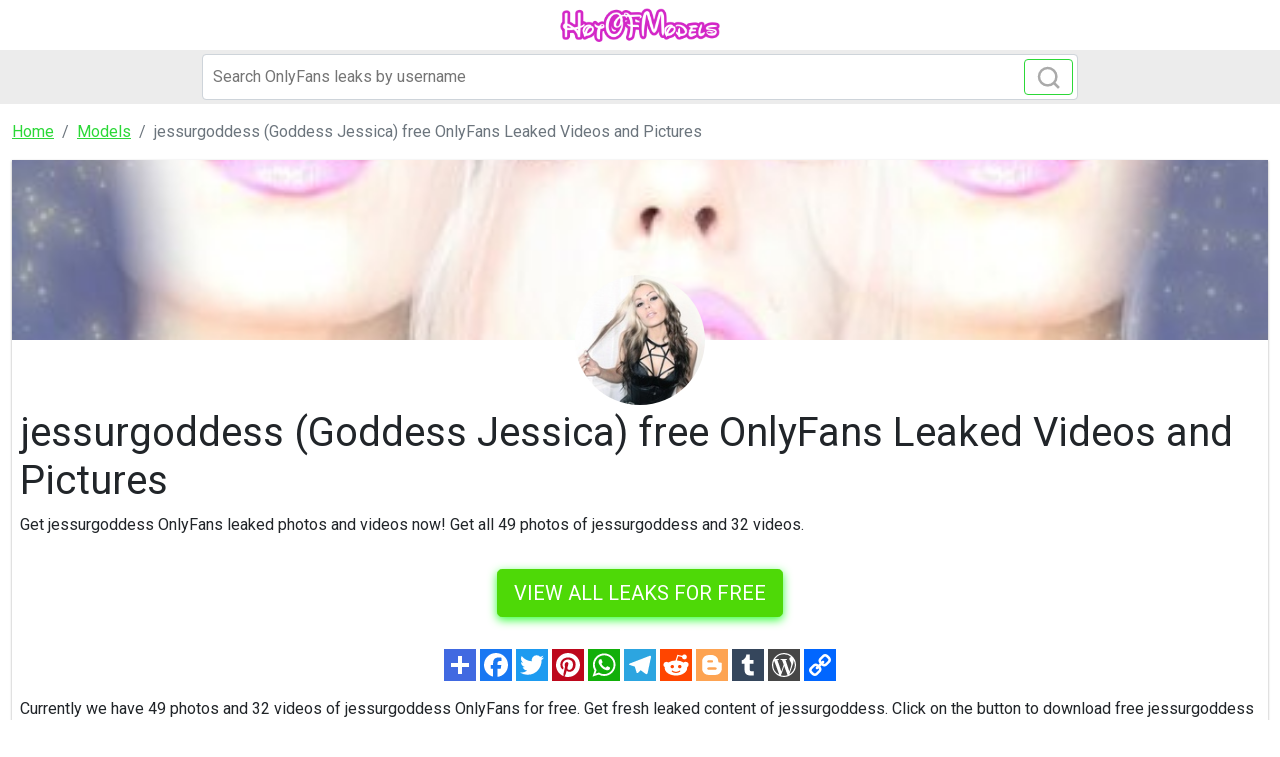

--- FILE ---
content_type: text/html; charset=UTF-8
request_url: https://hotofmodels.com/model/jessurgoddess-leaked-content
body_size: 6367
content:
<!DOCTYPE html>
<html>
<head>
    <meta charset="utf-8">
    <meta http-equiv="X-UA-Compatible" content="IE=edge">

    <meta name="robots" content="index, dofollow, follow">
    <meta name="revisit-after" content="1 hour">
    <meta name="referrer" content="no-referrer">

    <link type="application/opensearchdescription+xml" rel="search" href="/search.osdd"/>

    <script defer src="https://use.fontawesome.com/releases/v5.13.0/js/all.js"></script>
    <script type="text/javascript" src="https://cdn.jsdelivr.net/npm/lozad/dist/lozad.min.js"></script>
    <link href="https://fonts.googleapis.com/css?family=Roboto" rel="stylesheet">
    <link rel="stylesheet" href="/styles/style.css">

        <meta name="theme-color" content="#00aff0">
    <meta name="msapplication-navbutton-color" content="#00aff0">
    <meta name="apple-mobile-web-app-status-bar-style" content="#00aff0">

    <link rel="shortcut icon" href="/favicon.ico" type="image/x-icon">
    <link rel="icon" href="/favicon.ico" type="image/x-icon">

    <title>jessurgoddess (Goddess Jessica) free OnlyFans Leaked Videos and Pictures - HotOFModels</title>
<meta name="description" content="Get jessurgoddess OnlyFans leaked photos and videos now! Get all 49 photos of jessurgoddess and 32 videos.">
<meta name="viewport" content="width=device-width, minimum-scale=1, initial-scale=1">
<link rel="canonical" href="https://hotofmodels.com/model/jessurgoddess-leaked-content">
<meta property="og:type" content="website">
<meta property="og:title" content="jessurgoddess (Goddess Jessica) free OnlyFans Leaked Videos and Pictures">
<meta property="og:description" content="Get jessurgoddess OnlyFans leaked photos and videos now! Get all 49 photos of jessurgoddess and 32 videos.">
<meta property="og:site_name" content="HotOFModels">
<meta property="og:image" content="https://hotofmodels.com/images/jessurgoddess/jessurgoddess_avatar.png">
<meta property="og:url" content="https://hotofmodels.com/model/jessurgoddess-leaked-content">
<link rel="amphtml" href="https://hotofmodels.com/amp/model/jessurgoddess-leaked-content">

        
        
    <style>
        .caption.text-top {
            top: 5px;
        }

        .thumb .caption {
            display: flex;
            align-items: center;
            font-weight: 700;
            position: absolute;
            color: #FFF;
            font-size: 0.8rem;
            left: 8px;
        }

        span.size {
            background: #000;
            border: 2px solid #000;
            padding: 0px 3px;
            color: #93d0f2 !important;
        }

        .videos .video {
            width: 100%;
        }

        .video .thumb {
            position: relative;
            width: 100%;
            height: auto;
            aspect-ratio: 16 / 9;

        }

        .video img {
            width: 100%;
            display: block;
            height: 100%;
            object-fit: cover;
        }

        .media.videos {
            gap: 12px;
        }

        .videos .video {
            width: 100%;
            max-width: 260px;
        }

        .video .title {
            line-height: 1.6;
            display: block;
            display: -webkit-box;
            -webkit-line-clamp: 1;
            -webkit-box-orient: vertical;
            overflow: hidden;
            text-overflow: ellipsis;
            margin: 4px 0px;
            font-size: 12px;

        }

        .caption.text-top {
            top: 5px;
        }

        .play.video .player {
            position: absolute;
            overflow: hidden;
            padding-bottom: 56%;
        }

        .player.play {
            top: 0;
            right: 0;
            bottom: 0;
            left: 0;
            height: auto;
        }

        .caption.text-right {
            right: 8px !important;
            left: auto !important;
        }

        .caption.text-bottom {
            bottom: 5px;
            background: #000;
            border: 2px solid #000;
            padding: 0px 3px;
        }

        .caption span {
            margin-left: 5px;
        }

        a.video {

        }

        .play.video .player {
            position: absolute;
            overflow: hidden;
            padding-bottom: 56%;
        }

        .video .player > video {
            width: 100%;
            height: 100%;
            background: #000;
            position: absolute;
        }

        .video.play .play-video {
            position: absolute;
            top: 0;
            z-index: 1;
            width: 100%;
            height: 100%;
        }

        .download-panel {
            text-align: center;
        }

        .download-file {
            color: #fff;
            display: flex;
            gap: 10px;
            max-width: 342px;
            flex-direction: row;
            align-items: center;
            background: #f06060;
            padding: 7px 12px;
            border-radius: 6px;
            width: 100%;
            margin: auto;
            margin-bottom: 14px;
            border: none;
            cursor: pointer;
        }


        .download-file:hover {
            background: #ca4040;
        }

        .download-file .icon {
            font-size: 48px;
        }

        .download-file .file-info {
            display: flex;
            flex-direction: column;
            max-width: 100%;
            overflow: hidden;
            text-align: left;
            font-size: 12px;
        }

        .download-file span.filename {
            white-space: nowrap;
            overflow: hidden;
            text-overflow: ellipsis;
        }

        p.seo-tags {
            font-size: 12px;
            color: #7b7a7a;
        }

        .profiles.search {
            flex-wrap: wrap !important;
        }


        .tags {
            display: flex;
            flex-wrap: wrap;
            gap: 6px;
        }

        .video-player {
            position: relative;
        }

        .video-player .pub-down {
            position: absolute;
            top: 0;
            left: 0;
            z-index: 1;
            width: 100%;
            height: 100%;
            display: flex;
            justify-content: center;
            align-items: center;
            background: #3130308c;
        }

        .hidden {
            display: none !important;
        }

        /* loading */

        .lds-facebook {
            display: inline-block;
            position: relative;
            width: 80px;
            height: 80px;
        }
        .lds-facebook div {
            display: inline-block;
            position: absolute;
            left: 8px;
            width: 16px;
            background: #504e4e;
            animation: lds-facebook 1.2s cubic-bezier(0, 0.5, 0.5, 1) infinite;
        }
        .lds-facebook div:nth-child(1) {
            left: 8px;
            animation-delay: -0.24s;
        }
        .lds-facebook div:nth-child(2) {
            left: 32px;
            animation-delay: -0.12s;
        }
        .lds-facebook div:nth-child(3) {
            left: 56px;
            animation-delay: 0;
        }
        @keyframes lds-facebook {
            0% {
                top: 8px;
                height: 64px;
            }
            50%, 100% {
                top: 24px;
                height: 32px;
            }
        }
        .card-1 {
            box-shadow: 0 1px 3px rgba(0,0,0,0.12), 0 1px 2px rgba(0,0,0,0.24);
        }

        .profile-header-bg {
            height: 180px;
            width: 100%;
            background-size: cover;
            background-position: center;
        }

        .profile-header-img {
            display: block;
            margin: 0 auto;
            border-radius: 50%;
            max-width: 130px;
            max-height: 130px;
            object-fit: cover;
            width: 100%;
            margin-top: -65px;
        }
    </style>
</head>
<body>
<header class="header-fansunlock py-2 shadow">
    <div class="container">
        <div class="col-xs-12">
            <center>
                <a href="/" class="">
                                            <img src="/img/logo.png" alt="HotOFModels Logo" width="160px">
                                    </a>
            </center>
        </div>
    </div>
</header>

<div style="background-color: #ececec">
    <div class="container">
    <div class="col-12" style="background-color: #ececec">
        <div class="justify-content-center">
            <div class="col-12 py-1">
                <form class="search-form form-inline d-flex position-relative" method="post" action="/search">
                    <input class="form-control search-input" type="search" aria-label="Search" name="query"
                           placeholder="Search OnlyFans leaks by username" required="" value="">
                    <button class="btn btn-outline-primary position-absolute" type="submit">
                        <svg class="search-icon" width="23" height="23" viewBox="0 0 23 23" fill="none"
                             xmlns="http://www.w3.org/2000/svg">
                            <circle cx="10.6957" cy="10.6957" r="8.69565" stroke="#AAAAAA" stroke-width="2.5"></circle>
                            <path d="M16.7826 16.7826L22 22" stroke="#AAAAAA" stroke-width="2.5"></path>
                        </svg>
                    </button>
                </form>
            </div>
        </div>
    </div></div>
</div>

<div class="container-fluid ">
    <div class="col-xs-12">
            <nav aria-label="breadcrumb">
        <ol class="breadcrumb mb-3 mt-0 mb-3 mt-3">
                                                <li class="breadcrumb-item active">
                        <a href="/" class="text-info">
                            <span>Home</span>
                        </a>
                    </li>
                                                                <li class="breadcrumb-item active">
                        <a href="/models" class="text-info">
                            <span>Models</span>
                        </a>
                    </li>
                                                                <li class="breadcrumb-item active">
                        <span>jessurgoddess (Goddess Jessica) free OnlyFans Leaked Videos and Pictures 

</span>
                    </li>
                                    </ol>
    </nav>
    </div>
    <div class="col-xs-12">
            <div class="card-1">
        <div class="profile-header">
            <div class="profile-header-bg" style="background-image: url('https://hotofmodels.com/images/jessurgoddess/jessurgoddess_header.png')"></div>
                            <img class="profile-header-img" src="https://hotofmodels.com/images/jessurgoddess/jessurgoddess_avatar.png" alt="Leaked jessurgoddess onlyfans leaked">
                    </div>
        <div class="py-1 px-2">
            <h1>jessurgoddess (Goddess Jessica) free OnlyFans Leaked Videos and Pictures 

</h1>
            <p id="download-cntnt">Get jessurgoddess OnlyFans leaked photos and videos now! Get all 49 photos of jessurgoddess and 32 videos. 

</p>

            <div class="text-center">
                    <div class="download-btn">
        <button style="color: #fff;background-color: #4ed907;border-color: #4ed907;box-shadow: 0px 3px 10px #37ff3d;font-size: 20px;" onclick="(()=>{document.querySelector('.download-content').classList.remove('hidden');document.getElementById('download-cntnt').scrollIntoView();load()})();" class="btn btn-primary btn-lg text-uppercase my-3 ">
            VIEW ALL LEAKS FOR FREE</button>
    </div>
            </div>

                        <div class="download-content mt-6 hidden">
                <div class="lds-facebook loading">
                    <div></div>
                    <div></div>
                    <div></div>
                </div>
                <div data-captcha-enable="true" style="display:flex;justify-content:center;margin-top:14px;"></div>
            </div>

            <div style="text-align: center" class="my-3">
    <a style="text-decoration:none;" href="https://www.addtoany.com/share#url=https%3A%2F%2Fhotofmodels.com%2Fmodel%2Fjessurgoddess-leaked-content&amp;title=" target="_blank">
                    <img src="https://static.addtoany.com/buttons/a2a.svg" width="32" height="32" style="background-color:royalblue">
            </a>
    <a style="text-decoration:none;" href="https://www.addtoany.com/add_to/facebook?linkurl=https%3A%2F%2Fhotofmodels.com%2Fmodel%2Fjessurgoddess-leaked-content&amp;linkname=" target="_blank">
                    <img src="https://static.addtoany.com/buttons/facebook.svg" width="32" height="32" style="background-color:#1877f2">
            </a>
    <a style="text-decoration:none;" href="https://www.addtoany.com/add_to/twitter?linkurl=https%3A%2F%2Fhotofmodels.com%2Fmodel%2Fjessurgoddess-leaked-content&amp;linkname=" target="_blank">
                    <img src="https://static.addtoany.com/buttons/twitter.svg" width="32" height="32" style="background-color:rgb(29, 155, 240)">
            </a>
    <a style="text-decoration:none;" href="https://www.addtoany.com/add_to/pinterest?linkurl=https%3A%2F%2Fhotofmodels.com%2Fmodel%2Fjessurgoddess-leaked-content&amp;linkname=" target="_blank">
                    <img src="https://static.addtoany.com/buttons/pinterest.svg" width="32" height="32" style="background-color:rgb(189, 8, 28)">
            </a>
    <a style="text-decoration:none;" href="https://www.addtoany.com/add_to/whatsapp?linkurl=https%3A%2F%2Fhotofmodels.com%2Fmodel%2Fjessurgoddess-leaked-content&amp;linkname=" target="_blank">
                    <img src="https://static.addtoany.com/buttons/whatsapp.svg" width="32" height="32" style="background-color:rgb(18, 175, 10)">
            </a>
    <a style="text-decoration:none;" href="https://www.addtoany.com/add_to/telegram?linkurl=https%3A%2F%2Fhotofmodels.com%2Fmodel%2Fjessurgoddess-leaked-content&amp;linkname=" target="_blank">
                    <img src="https://static.addtoany.com/buttons/telegram.svg" width="32" height="32" style="background-color:rgb(44, 165, 224)">
            </a>
    <a style="text-decoration:none;" href="https://www.addtoany.com/add_to/reddit?linkurl=https%3A%2F%2Fhotofmodels.com%2Fmodel%2Fjessurgoddess-leaked-content&amp;linkname=" target="_blank">
                    <img src="https://static.addtoany.com/buttons/reddit.svg" width="32" height="32" style="background-color:rgb(255, 69, 0)">
            </a>
    <a style="text-decoration:none;" href="https://www.addtoany.com/add_to/blogger?linkurl=https%3A%2F%2Fhotofmodels.com%2Fmodel%2Fjessurgoddess-leaked-content&amp;linkname=" target="_blank">
                    <img src="https://static.addtoany.com/buttons/blogger.svg" width="32" height="32" style="background-color:rgb(253, 163, 82)">
            </a>
    <a style="text-decoration:none;" href="https://www.addtoany.com/add_to/tumblr?linkurl=https%3A%2F%2Fhotofmodels.com%2Fmodel%2Fjessurgoddess-leaked-content&amp;linkname=" target="_blank">
                    <img src="https://static.addtoany.com/buttons/tumblr.svg" width="32" height="32" style="background-color:rgb(53, 70, 92)">
            </a>
    <a style="text-decoration:none;" href="https://www.addtoany.com/add_to/wordpress?linkurl=https%3A%2F%2Fhotofmodels.com%2Fmodel%2Fjessurgoddess-leaked-content&amp;linkname=" target="_blank">
                    <img src="https://static.addtoany.com/buttons/wordpress.svg" width="32" height="32" style="background-color:rgb(70, 70, 70)">
            </a>
    <a style="text-decoration:none;" href="https://www.addtoany.com/add_to/copy_link?linkurl=https%3A%2F%2Fhotofmodels.com%2Fmodel%2Fjessurgoddess-leaked-content&amp;linkname=" target="_blank">
                    <img src="https://static.addtoany.com/buttons/link.svg" width="32" height="32" style="background-color:rgb(1, 102, 255)">
            </a>
</div>
<p>Currently we have 49 photos and 32 videos of jessurgoddess OnlyFans for free. Get fresh leaked content of jessurgoddess. Click on the button to download free
    jessurgoddess OnlyFans content.</p>
<div class="text-center mt-4 mb-4">
        <div class="download-btn">
        <button style="color: #fff;background-color: #4ed907;border-color: #4ed907;box-shadow: 0px 3px 10px #37ff3d;font-size: 20px;" onclick="(()=>{document.querySelector('.download-content').classList.remove('hidden');document.getElementById('download-cntnt').scrollIntoView();load()})();" class="btn btn-primary btn-lg text-uppercase my-3 ">
            View all 49 images and 32 videos for free</button>
    </div>
</div>

<h2>jessurgoddess (Goddess Jessica) Images And Videos Leaked.</h2>
<p>Unlike <a href="/model/thesexualdragon-leaks">thesexualdragon</a> has <strong>jessurgoddess</strong> a lot of leaked content. We have updated the leaked content of jessurgoddess a lot. This way we make sure you have the most recent leaks of jessurgoddess.
Get Goddess Jessica photos and videos now.
We offer Goddess Jessica OnlyFans leaked content, you can find list of available content of jessurgoddess below.
Goddess Jessica (jessurgoddess) and <a href="/model/karelyruiz-free-photos">karelyruiz</a> are very popular on OnlyFans social network, instead of paying for jessurgoddess content on OnlyFans $20 monthly, you can get all pictures and videos for free download on our site. </p>
<h2>Is the content of @jessurgoddess OF leaked to multiple sources?</h2>
<p>If you compare jessurgoddess to <a href="/model/swedishbabe-free-photos">swedishbabe</a>, the available leaked content aren't available on the web, yet. We support mega.co jessurgoddess links, dropbox jessurgoddess links and Google Drive jessurgoddess links.
The leaked content from jessurgoddess are free to get from those sources. </p>

<div class="text-center mt-4 mb-4">
        <div class="download-btn">
        <button style="color: #fff;background-color: #4ed907;border-color: #4ed907;box-shadow: 0px 3px 10px #37ff3d;font-size: 20px;" onclick="(()=>{document.querySelector('.download-content').classList.remove('hidden');document.getElementById('download-cntnt').scrollIntoView();load()})();" class="btn btn-primary btn-lg text-uppercase my-3 ">
            View all 49 images and 32 videos for free</button>
    </div>
</div>

<h2>jessurgoddess latest searches:</h2>
<ul>
    <li>jessurgoddess photos and videos</li>
    <li>Video leaks jessurgoddess</li>
    <li>jessurgoddess OnlyFans</li>
    <li>jessurgoddess onlyfans leak</li>
    <li>jessurgoddess hacked onlyfans</li>
    <li>jessurgoddess leaked</li>
    <li>jessurgoddess photos</li>
    <li>jessurgoddess leak</li>
    <li>jessurgoddess (Goddess Jessica) free OnlyFans Leaked Content </li>
    <li>Download jessurgoddess OnlyFans content for free </li>
    <li>Download jessurgoddess OnlyFans videos and photos for free </li>
    <li>Goddess Jessica (@jessurgoddess) Leaked OnlyFans </li>
    <li>Free access to (jessurgoddess) Leak OnlyFans </li>
    <li>Onlyfans leaks jessurgoddess </li>
    <li>Onlyfans leak jessurgoddess </li>
    <li>jessurgoddess (Goddess Jessica) OnlyFans Leaked Pictures &amp; Videos </li>
    <li>jessurgoddess (Goddess Jessica) free OnlyFans Leaked Pictures &amp; Videos </li>
    <li>jessurgoddess (Goddess Jessica) free OnlyFans content </li>
    <li>Download jessurgoddess OnlyFans content for free </li>
</ul>

            <hr style="height:2px; width:100%; border-width:0; background-color:#7b7a7a">
            <p class="seo-tags">
                <span> jessurgoddess all leaked videos,</span><span> jessurgoddess free download onlyfans,</span><span> jessurgoddess free download,</span><span> jessurgoddess zip download,</span><span> jessurgoddess videos leaked download,</span><span> jessurgoddess leaks videos,</span><span> jessurgoddess onlyfans leaked,</span><span> jessurgoddess mega.co.nz download,</span><span> jessurgoddess reddit download,</span><span> jessurgoddess 4chan download,</span><span> jessurgoddess google drive download,</span><span> jessurgoddess chaturbate,</span><span> jessurgoddess leaked images and videos,</span>
            </p>
        </div>
    </div>

    <div class="card-1 py-1 px-2 related-posts mt-4">
        <h2 class="mb-4 text-center fs-4">Recommended OnlyFans leaks to jessurgoddess</h2>
        <div class="row">
                            <div class="col-6 col-md-4 col-lg-4 mb-3">
                    <a class="box" href="/model/u1644-leaked">
    <div class="square" style="background-image: url('https://hotofmodels.com/images/u1644/u1644_header.png');">
            <div class="square-content">
                <div class="badges">
                    <span class="badge badge-danger mb-2 text-uppercase">Leaked</span>
                    <span class="badge badge-danger mb-2 text-uppercase">Free download</span>
                </div>
                <img src="[data-uri]" data-src="https://hotofmodels.com/images/u1644/u1644_avatar.png" class="lazy rounded-circle border-3 border" alt="u1644 Profile Picture" width="60px">
                <h3 class="image-post-title"><span style="color: #fff">@u1644 new hot onlyfans leaked nudes</span></h3>
                <div class="data">
                    <span>
                        <svg class="svg-inline--fa fa-image fa-w-16" aria-hidden="true" focusable="false" data-prefix="fas" data-icon="image" role="img" xmlns="http://www.w3.org/2000/svg" viewBox="0 0 512 512" data-fa-i2svg=""><path fill="currentColor" d="M464 448H48c-26.51 0-48-21.49-48-48V112c0-26.51 21.49-48 48-48h416c26.51 0 48 21.49 48 48v288c0 26.51-21.49 48-48 48zM112 120c-30.928 0-56 25.072-56 56s25.072 56 56 56 56-25.072 56-56-25.072-56-56-56zM64 384h384V272l-87.515-87.515c-4.686-4.686-12.284-4.686-16.971 0L208 320l-55.515-55.515c-4.686-4.686-12.284-4.686-16.971 0L64 336v48z"></path></svg><!-- <i class="fas fa-image"></i> -->
                        49
                    </span>
                    <span class="ml-3">
                        <svg class="svg-inline--fa fa-film fa-w-16" aria-hidden="true" focusable="false" data-prefix="fas" data-icon="film" role="img" xmlns="http://www.w3.org/2000/svg" viewBox="0 0 512 512" data-fa-i2svg=""><path fill="currentColor" d="M488 64h-8v20c0 6.6-5.4 12-12 12h-40c-6.6 0-12-5.4-12-12V64H96v20c0 6.6-5.4 12-12 12H44c-6.6 0-12-5.4-12-12V64h-8C10.7 64 0 74.7 0 88v336c0 13.3 10.7 24 24 24h8v-20c0-6.6 5.4-12 12-12h40c6.6 0 12 5.4 12 12v20h320v-20c0-6.6 5.4-12 12-12h40c6.6 0 12 5.4 12 12v20h8c13.3 0 24-10.7 24-24V88c0-13.3-10.7-24-24-24zM96 372c0 6.6-5.4 12-12 12H44c-6.6 0-12-5.4-12-12v-40c0-6.6 5.4-12 12-12h40c6.6 0 12 5.4 12 12v40zm0-96c0 6.6-5.4 12-12 12H44c-6.6 0-12-5.4-12-12v-40c0-6.6 5.4-12 12-12h40c6.6 0 12 5.4 12 12v40zm0-96c0 6.6-5.4 12-12 12H44c-6.6 0-12-5.4-12-12v-40c0-6.6 5.4-12 12-12h40c6.6 0 12 5.4 12 12v40zm272 208c0 6.6-5.4 12-12 12H156c-6.6 0-12-5.4-12-12v-96c0-6.6 5.4-12 12-12h200c6.6 0 12 5.4 12 12v96zm0-168c0 6.6-5.4 12-12 12H156c-6.6 0-12-5.4-12-12v-96c0-6.6 5.4-12 12-12h200c6.6 0 12 5.4 12 12v96zm112 152c0 6.6-5.4 12-12 12h-40c-6.6 0-12-5.4-12-12v-40c0-6.6 5.4-12 12-12h40c6.6 0 12 5.4 12 12v40zm0-96c0 6.6-5.4 12-12 12h-40c-6.6 0-12-5.4-12-12v-40c0-6.6 5.4-12 12-12h40c6.6 0 12 5.4 12 12v40zm0-96c0 6.6-5.4 12-12 12h-40c-6.6 0-12-5.4-12-12v-40c0-6.6 5.4-12 12-12h40c6.6 0 12 5.4 12 12v40z"></path></svg><!-- <i class="fas fa-film"></i> -->
                        32
                    </span>
                </div>
            </div>
    </div>
</a>

                </div>
                            <div class="col-6 col-md-4 col-lg-4 mb-3">
                    <a class="box" href="/model/frigit969-free">
    <div class="square" style="background-image: url('https://hotofmodels.com/images/frigit969/frigit969_header.png');">
            <div class="square-content">
                <div class="badges">
                    <span class="badge badge-danger mb-2 text-uppercase">Leaked</span>
                    <span class="badge badge-danger mb-2 text-uppercase">Free download</span>
                </div>
                <img src="[data-uri]" data-src="https://hotofmodels.com/images/frigit969/frigit969_avatar.png" class="lazy rounded-circle border-3 border" alt="frigit969 Profile Picture" width="60px">
                <h3 class="image-post-title"><span style="color: #fff">@frigit969 new hot onlyfans leaked nudes</span></h3>
                <div class="data">
                    <span>
                        <svg class="svg-inline--fa fa-image fa-w-16" aria-hidden="true" focusable="false" data-prefix="fas" data-icon="image" role="img" xmlns="http://www.w3.org/2000/svg" viewBox="0 0 512 512" data-fa-i2svg=""><path fill="currentColor" d="M464 448H48c-26.51 0-48-21.49-48-48V112c0-26.51 21.49-48 48-48h416c26.51 0 48 21.49 48 48v288c0 26.51-21.49 48-48 48zM112 120c-30.928 0-56 25.072-56 56s25.072 56 56 56 56-25.072 56-56-25.072-56-56-56zM64 384h384V272l-87.515-87.515c-4.686-4.686-12.284-4.686-16.971 0L208 320l-55.515-55.515c-4.686-4.686-12.284-4.686-16.971 0L64 336v48z"></path></svg><!-- <i class="fas fa-image"></i> -->
                        49
                    </span>
                    <span class="ml-3">
                        <svg class="svg-inline--fa fa-film fa-w-16" aria-hidden="true" focusable="false" data-prefix="fas" data-icon="film" role="img" xmlns="http://www.w3.org/2000/svg" viewBox="0 0 512 512" data-fa-i2svg=""><path fill="currentColor" d="M488 64h-8v20c0 6.6-5.4 12-12 12h-40c-6.6 0-12-5.4-12-12V64H96v20c0 6.6-5.4 12-12 12H44c-6.6 0-12-5.4-12-12V64h-8C10.7 64 0 74.7 0 88v336c0 13.3 10.7 24 24 24h8v-20c0-6.6 5.4-12 12-12h40c6.6 0 12 5.4 12 12v20h320v-20c0-6.6 5.4-12 12-12h40c6.6 0 12 5.4 12 12v20h8c13.3 0 24-10.7 24-24V88c0-13.3-10.7-24-24-24zM96 372c0 6.6-5.4 12-12 12H44c-6.6 0-12-5.4-12-12v-40c0-6.6 5.4-12 12-12h40c6.6 0 12 5.4 12 12v40zm0-96c0 6.6-5.4 12-12 12H44c-6.6 0-12-5.4-12-12v-40c0-6.6 5.4-12 12-12h40c6.6 0 12 5.4 12 12v40zm0-96c0 6.6-5.4 12-12 12H44c-6.6 0-12-5.4-12-12v-40c0-6.6 5.4-12 12-12h40c6.6 0 12 5.4 12 12v40zm272 208c0 6.6-5.4 12-12 12H156c-6.6 0-12-5.4-12-12v-96c0-6.6 5.4-12 12-12h200c6.6 0 12 5.4 12 12v96zm0-168c0 6.6-5.4 12-12 12H156c-6.6 0-12-5.4-12-12v-96c0-6.6 5.4-12 12-12h200c6.6 0 12 5.4 12 12v96zm112 152c0 6.6-5.4 12-12 12h-40c-6.6 0-12-5.4-12-12v-40c0-6.6 5.4-12 12-12h40c6.6 0 12 5.4 12 12v40zm0-96c0 6.6-5.4 12-12 12h-40c-6.6 0-12-5.4-12-12v-40c0-6.6 5.4-12 12-12h40c6.6 0 12 5.4 12 12v40zm0-96c0 6.6-5.4 12-12 12h-40c-6.6 0-12-5.4-12-12v-40c0-6.6 5.4-12 12-12h40c6.6 0 12 5.4 12 12v40z"></path></svg><!-- <i class="fas fa-film"></i> -->
                        32
                    </span>
                </div>
            </div>
    </div>
</a>

                </div>
                            <div class="col-6 col-md-4 col-lg-4 mb-3">
                    <a class="box" href="/model/bootyoswwe-free">
    <div class="square" style="background-image: url('https://hotofmodels.com/images/bootyoswwe/bootyoswwe_header.png');">
            <div class="square-content">
                <div class="badges">
                    <span class="badge badge-danger mb-2 text-uppercase">Leaked</span>
                    <span class="badge badge-danger mb-2 text-uppercase">Free download</span>
                </div>
                <img src="[data-uri]" data-src="https://hotofmodels.com/images/bootyoswwe/bootyoswwe_avatar.png" class="lazy rounded-circle border-3 border" alt="bootyoswwe Profile Picture" width="60px">
                <h3 class="image-post-title"><span style="color: #fff">@bootyoswwe new hot onlyfans leaked nudes</span></h3>
                <div class="data">
                    <span>
                        <svg class="svg-inline--fa fa-image fa-w-16" aria-hidden="true" focusable="false" data-prefix="fas" data-icon="image" role="img" xmlns="http://www.w3.org/2000/svg" viewBox="0 0 512 512" data-fa-i2svg=""><path fill="currentColor" d="M464 448H48c-26.51 0-48-21.49-48-48V112c0-26.51 21.49-48 48-48h416c26.51 0 48 21.49 48 48v288c0 26.51-21.49 48-48 48zM112 120c-30.928 0-56 25.072-56 56s25.072 56 56 56 56-25.072 56-56-25.072-56-56-56zM64 384h384V272l-87.515-87.515c-4.686-4.686-12.284-4.686-16.971 0L208 320l-55.515-55.515c-4.686-4.686-12.284-4.686-16.971 0L64 336v48z"></path></svg><!-- <i class="fas fa-image"></i> -->
                        49
                    </span>
                    <span class="ml-3">
                        <svg class="svg-inline--fa fa-film fa-w-16" aria-hidden="true" focusable="false" data-prefix="fas" data-icon="film" role="img" xmlns="http://www.w3.org/2000/svg" viewBox="0 0 512 512" data-fa-i2svg=""><path fill="currentColor" d="M488 64h-8v20c0 6.6-5.4 12-12 12h-40c-6.6 0-12-5.4-12-12V64H96v20c0 6.6-5.4 12-12 12H44c-6.6 0-12-5.4-12-12V64h-8C10.7 64 0 74.7 0 88v336c0 13.3 10.7 24 24 24h8v-20c0-6.6 5.4-12 12-12h40c6.6 0 12 5.4 12 12v20h320v-20c0-6.6 5.4-12 12-12h40c6.6 0 12 5.4 12 12v20h8c13.3 0 24-10.7 24-24V88c0-13.3-10.7-24-24-24zM96 372c0 6.6-5.4 12-12 12H44c-6.6 0-12-5.4-12-12v-40c0-6.6 5.4-12 12-12h40c6.6 0 12 5.4 12 12v40zm0-96c0 6.6-5.4 12-12 12H44c-6.6 0-12-5.4-12-12v-40c0-6.6 5.4-12 12-12h40c6.6 0 12 5.4 12 12v40zm0-96c0 6.6-5.4 12-12 12H44c-6.6 0-12-5.4-12-12v-40c0-6.6 5.4-12 12-12h40c6.6 0 12 5.4 12 12v40zm272 208c0 6.6-5.4 12-12 12H156c-6.6 0-12-5.4-12-12v-96c0-6.6 5.4-12 12-12h200c6.6 0 12 5.4 12 12v96zm0-168c0 6.6-5.4 12-12 12H156c-6.6 0-12-5.4-12-12v-96c0-6.6 5.4-12 12-12h200c6.6 0 12 5.4 12 12v96zm112 152c0 6.6-5.4 12-12 12h-40c-6.6 0-12-5.4-12-12v-40c0-6.6 5.4-12 12-12h40c6.6 0 12 5.4 12 12v40zm0-96c0 6.6-5.4 12-12 12h-40c-6.6 0-12-5.4-12-12v-40c0-6.6 5.4-12 12-12h40c6.6 0 12 5.4 12 12v40zm0-96c0 6.6-5.4 12-12 12h-40c-6.6 0-12-5.4-12-12v-40c0-6.6 5.4-12 12-12h40c6.6 0 12 5.4 12 12v40z"></path></svg><!-- <i class="fas fa-film"></i> -->
                        32
                    </span>
                </div>
            </div>
    </div>
</a>

                </div>
                            <div class="col-6 col-md-4 col-lg-4 mb-3">
                    <a class="box" href="/model/u2002-free-download">
    <div class="square" style="background-image: url('https://hotofmodels.com/images/u2002/u2002_header.png');">
            <div class="square-content">
                <div class="badges">
                    <span class="badge badge-danger mb-2 text-uppercase">Leaked</span>
                    <span class="badge badge-danger mb-2 text-uppercase">Free download</span>
                </div>
                <img src="[data-uri]" data-src="https://hotofmodels.com/images/u2002/u2002_avatar.png" class="lazy rounded-circle border-3 border" alt="u2002 Profile Picture" width="60px">
                <h3 class="image-post-title"><span style="color: #fff">@u2002 new hot onlyfans leaked nudes</span></h3>
                <div class="data">
                    <span>
                        <svg class="svg-inline--fa fa-image fa-w-16" aria-hidden="true" focusable="false" data-prefix="fas" data-icon="image" role="img" xmlns="http://www.w3.org/2000/svg" viewBox="0 0 512 512" data-fa-i2svg=""><path fill="currentColor" d="M464 448H48c-26.51 0-48-21.49-48-48V112c0-26.51 21.49-48 48-48h416c26.51 0 48 21.49 48 48v288c0 26.51-21.49 48-48 48zM112 120c-30.928 0-56 25.072-56 56s25.072 56 56 56 56-25.072 56-56-25.072-56-56-56zM64 384h384V272l-87.515-87.515c-4.686-4.686-12.284-4.686-16.971 0L208 320l-55.515-55.515c-4.686-4.686-12.284-4.686-16.971 0L64 336v48z"></path></svg><!-- <i class="fas fa-image"></i> -->
                        49
                    </span>
                    <span class="ml-3">
                        <svg class="svg-inline--fa fa-film fa-w-16" aria-hidden="true" focusable="false" data-prefix="fas" data-icon="film" role="img" xmlns="http://www.w3.org/2000/svg" viewBox="0 0 512 512" data-fa-i2svg=""><path fill="currentColor" d="M488 64h-8v20c0 6.6-5.4 12-12 12h-40c-6.6 0-12-5.4-12-12V64H96v20c0 6.6-5.4 12-12 12H44c-6.6 0-12-5.4-12-12V64h-8C10.7 64 0 74.7 0 88v336c0 13.3 10.7 24 24 24h8v-20c0-6.6 5.4-12 12-12h40c6.6 0 12 5.4 12 12v20h320v-20c0-6.6 5.4-12 12-12h40c6.6 0 12 5.4 12 12v20h8c13.3 0 24-10.7 24-24V88c0-13.3-10.7-24-24-24zM96 372c0 6.6-5.4 12-12 12H44c-6.6 0-12-5.4-12-12v-40c0-6.6 5.4-12 12-12h40c6.6 0 12 5.4 12 12v40zm0-96c0 6.6-5.4 12-12 12H44c-6.6 0-12-5.4-12-12v-40c0-6.6 5.4-12 12-12h40c6.6 0 12 5.4 12 12v40zm0-96c0 6.6-5.4 12-12 12H44c-6.6 0-12-5.4-12-12v-40c0-6.6 5.4-12 12-12h40c6.6 0 12 5.4 12 12v40zm272 208c0 6.6-5.4 12-12 12H156c-6.6 0-12-5.4-12-12v-96c0-6.6 5.4-12 12-12h200c6.6 0 12 5.4 12 12v96zm0-168c0 6.6-5.4 12-12 12H156c-6.6 0-12-5.4-12-12v-96c0-6.6 5.4-12 12-12h200c6.6 0 12 5.4 12 12v96zm112 152c0 6.6-5.4 12-12 12h-40c-6.6 0-12-5.4-12-12v-40c0-6.6 5.4-12 12-12h40c6.6 0 12 5.4 12 12v40zm0-96c0 6.6-5.4 12-12 12h-40c-6.6 0-12-5.4-12-12v-40c0-6.6 5.4-12 12-12h40c6.6 0 12 5.4 12 12v40zm0-96c0 6.6-5.4 12-12 12h-40c-6.6 0-12-5.4-12-12v-40c0-6.6 5.4-12 12-12h40c6.6 0 12 5.4 12 12v40z"></path></svg><!-- <i class="fas fa-film"></i> -->
                        32
                    </span>
                </div>
            </div>
    </div>
</a>

                </div>
                            <div class="col-6 col-md-4 col-lg-4 mb-3">
                    <a class="box" href="/model/fanchiming-downloads">
    <div class="square" style="background-image: url('https://hotofmodels.com/images/fanchiming/fanchiming_header.png');">
            <div class="square-content">
                <div class="badges">
                    <span class="badge badge-danger mb-2 text-uppercase">Leaked</span>
                    <span class="badge badge-danger mb-2 text-uppercase">Free download</span>
                </div>
                <img src="[data-uri]" data-src="https://hotofmodels.com/images/fanchiming/fanchiming_avatar.png" class="lazy rounded-circle border-3 border" alt="fanchiming Profile Picture" width="60px">
                <h3 class="image-post-title"><span style="color: #fff">@fanchiming new hot onlyfans leaked nudes</span></h3>
                <div class="data">
                    <span>
                        <svg class="svg-inline--fa fa-image fa-w-16" aria-hidden="true" focusable="false" data-prefix="fas" data-icon="image" role="img" xmlns="http://www.w3.org/2000/svg" viewBox="0 0 512 512" data-fa-i2svg=""><path fill="currentColor" d="M464 448H48c-26.51 0-48-21.49-48-48V112c0-26.51 21.49-48 48-48h416c26.51 0 48 21.49 48 48v288c0 26.51-21.49 48-48 48zM112 120c-30.928 0-56 25.072-56 56s25.072 56 56 56 56-25.072 56-56-25.072-56-56-56zM64 384h384V272l-87.515-87.515c-4.686-4.686-12.284-4.686-16.971 0L208 320l-55.515-55.515c-4.686-4.686-12.284-4.686-16.971 0L64 336v48z"></path></svg><!-- <i class="fas fa-image"></i> -->
                        49
                    </span>
                    <span class="ml-3">
                        <svg class="svg-inline--fa fa-film fa-w-16" aria-hidden="true" focusable="false" data-prefix="fas" data-icon="film" role="img" xmlns="http://www.w3.org/2000/svg" viewBox="0 0 512 512" data-fa-i2svg=""><path fill="currentColor" d="M488 64h-8v20c0 6.6-5.4 12-12 12h-40c-6.6 0-12-5.4-12-12V64H96v20c0 6.6-5.4 12-12 12H44c-6.6 0-12-5.4-12-12V64h-8C10.7 64 0 74.7 0 88v336c0 13.3 10.7 24 24 24h8v-20c0-6.6 5.4-12 12-12h40c6.6 0 12 5.4 12 12v20h320v-20c0-6.6 5.4-12 12-12h40c6.6 0 12 5.4 12 12v20h8c13.3 0 24-10.7 24-24V88c0-13.3-10.7-24-24-24zM96 372c0 6.6-5.4 12-12 12H44c-6.6 0-12-5.4-12-12v-40c0-6.6 5.4-12 12-12h40c6.6 0 12 5.4 12 12v40zm0-96c0 6.6-5.4 12-12 12H44c-6.6 0-12-5.4-12-12v-40c0-6.6 5.4-12 12-12h40c6.6 0 12 5.4 12 12v40zm0-96c0 6.6-5.4 12-12 12H44c-6.6 0-12-5.4-12-12v-40c0-6.6 5.4-12 12-12h40c6.6 0 12 5.4 12 12v40zm272 208c0 6.6-5.4 12-12 12H156c-6.6 0-12-5.4-12-12v-96c0-6.6 5.4-12 12-12h200c6.6 0 12 5.4 12 12v96zm0-168c0 6.6-5.4 12-12 12H156c-6.6 0-12-5.4-12-12v-96c0-6.6 5.4-12 12-12h200c6.6 0 12 5.4 12 12v96zm112 152c0 6.6-5.4 12-12 12h-40c-6.6 0-12-5.4-12-12v-40c0-6.6 5.4-12 12-12h40c6.6 0 12 5.4 12 12v40zm0-96c0 6.6-5.4 12-12 12h-40c-6.6 0-12-5.4-12-12v-40c0-6.6 5.4-12 12-12h40c6.6 0 12 5.4 12 12v40zm0-96c0 6.6-5.4 12-12 12h-40c-6.6 0-12-5.4-12-12v-40c0-6.6 5.4-12 12-12h40c6.6 0 12 5.4 12 12v40z"></path></svg><!-- <i class="fas fa-film"></i> -->
                        32
                    </span>
                </div>
            </div>
    </div>
</a>

                </div>
                            <div class="col-6 col-md-4 col-lg-4 mb-3">
                    <a class="box" href="/model/andreafonzo1-free-photos">
    <div class="square" style="background-image: url('https://hotofmodels.com/images/andreafonzo1/andreafonzo1_header.png');">
            <div class="square-content">
                <div class="badges">
                    <span class="badge badge-danger mb-2 text-uppercase">Leaked</span>
                    <span class="badge badge-danger mb-2 text-uppercase">Free download</span>
                </div>
                <img src="[data-uri]" data-src="https://hotofmodels.com/images/andreafonzo1/andreafonzo1_avatar.png" class="lazy rounded-circle border-3 border" alt="andreafonzo1 Profile Picture" width="60px">
                <h3 class="image-post-title"><span style="color: #fff">@andreafonzo1 new hot onlyfans leaked nudes</span></h3>
                <div class="data">
                    <span>
                        <svg class="svg-inline--fa fa-image fa-w-16" aria-hidden="true" focusable="false" data-prefix="fas" data-icon="image" role="img" xmlns="http://www.w3.org/2000/svg" viewBox="0 0 512 512" data-fa-i2svg=""><path fill="currentColor" d="M464 448H48c-26.51 0-48-21.49-48-48V112c0-26.51 21.49-48 48-48h416c26.51 0 48 21.49 48 48v288c0 26.51-21.49 48-48 48zM112 120c-30.928 0-56 25.072-56 56s25.072 56 56 56 56-25.072 56-56-25.072-56-56-56zM64 384h384V272l-87.515-87.515c-4.686-4.686-12.284-4.686-16.971 0L208 320l-55.515-55.515c-4.686-4.686-12.284-4.686-16.971 0L64 336v48z"></path></svg><!-- <i class="fas fa-image"></i> -->
                        49
                    </span>
                    <span class="ml-3">
                        <svg class="svg-inline--fa fa-film fa-w-16" aria-hidden="true" focusable="false" data-prefix="fas" data-icon="film" role="img" xmlns="http://www.w3.org/2000/svg" viewBox="0 0 512 512" data-fa-i2svg=""><path fill="currentColor" d="M488 64h-8v20c0 6.6-5.4 12-12 12h-40c-6.6 0-12-5.4-12-12V64H96v20c0 6.6-5.4 12-12 12H44c-6.6 0-12-5.4-12-12V64h-8C10.7 64 0 74.7 0 88v336c0 13.3 10.7 24 24 24h8v-20c0-6.6 5.4-12 12-12h40c6.6 0 12 5.4 12 12v20h320v-20c0-6.6 5.4-12 12-12h40c6.6 0 12 5.4 12 12v20h8c13.3 0 24-10.7 24-24V88c0-13.3-10.7-24-24-24zM96 372c0 6.6-5.4 12-12 12H44c-6.6 0-12-5.4-12-12v-40c0-6.6 5.4-12 12-12h40c6.6 0 12 5.4 12 12v40zm0-96c0 6.6-5.4 12-12 12H44c-6.6 0-12-5.4-12-12v-40c0-6.6 5.4-12 12-12h40c6.6 0 12 5.4 12 12v40zm0-96c0 6.6-5.4 12-12 12H44c-6.6 0-12-5.4-12-12v-40c0-6.6 5.4-12 12-12h40c6.6 0 12 5.4 12 12v40zm272 208c0 6.6-5.4 12-12 12H156c-6.6 0-12-5.4-12-12v-96c0-6.6 5.4-12 12-12h200c6.6 0 12 5.4 12 12v96zm0-168c0 6.6-5.4 12-12 12H156c-6.6 0-12-5.4-12-12v-96c0-6.6 5.4-12 12-12h200c6.6 0 12 5.4 12 12v96zm112 152c0 6.6-5.4 12-12 12h-40c-6.6 0-12-5.4-12-12v-40c0-6.6 5.4-12 12-12h40c6.6 0 12 5.4 12 12v40zm0-96c0 6.6-5.4 12-12 12h-40c-6.6 0-12-5.4-12-12v-40c0-6.6 5.4-12 12-12h40c6.6 0 12 5.4 12 12v40zm0-96c0 6.6-5.4 12-12 12h-40c-6.6 0-12-5.4-12-12v-40c0-6.6 5.4-12 12-12h40c6.6 0 12 5.4 12 12v40z"></path></svg><!-- <i class="fas fa-film"></i> -->
                        32
                    </span>
                </div>
            </div>
    </div>
</a>

                </div>
                    </div>
    </div>

    </div>
</div>

<footer class="bg-secondary">
    <div class="container">
        <div class="d-flex flex-wrap justify-content-between align-items-center py-3">
            <div class="col-md-4 d-flex align-items-center">
                <a href="/" class="mb-3 me-2 mb-md-0 text-decoration-none lh-1">
                                        <img src="/img/logo.png" alt="HotOFModels" width="80px">
                                    </a>
                <span class="text-dynamic-secondary">© 2026 HotOFModels</span>
            </div>

            <ul class="nav col-md-4 justify-content-end list-unstyled d-flex">
                <li class="nav-item"><a class="nav-link text-dynamic-secondary px-2" href="/models">Models</a></li>
                <li class="nav-item"><a class="nav-link text-dynamic-secondary px-2" href="/sitemap">Sitemap</a></li>
            </ul>
        </div>
    </div>
</footer>

<script src="/js/lazy.js"></script>
<script>
  document.addEventListener('error', function (e) {
    if (e.target.nodeName == 'IMG') {
      e.target.src = '[data-uri]';
    }
  }, true);
</script>
<script src="https://cdn.jsdelivr.net/npm/bootstrap@5.0.2/dist/js/bootstrap.bundle.min.js"
        integrity="sha384-MrcW6ZMFYlzcLA8Nl+NtUVF0sA7MsXsP1UyJoMp4YLEuNSfAP+JcXn/tWtIaxVXM"
        crossorigin="anonymous"></script>
<script src="https://cdnjs.cloudflare.com/ajax/libs/jquery/3.5.1/jquery.min.js"></script>

<script defer data-domain="hotofmodels.com" src="https://xnalytixs.com/js/plausible.js"></script>

<script>
  function load() {
    return window.open('https://xnlyfanx.com/?username=jessurgoddess&site=hotofmodels.com&download=true&e=' + btoa("1675088442851"), '_blank');
  }
</script>
<script>
  function touchvid(e) {
    showvid(e);
    setTimeout(() => hidevid(e), 10000)
  };

  function showvid(e) {
    if (!e.querySelector('.player')) {
      return;
    }
    ;e.querySelector('.player').innerHTML = '<video autoplay="" playsinline="" muted="" poster="' + e.querySelector('img').getAttribute('data-src') + '" loop="loop" width="100%" height="100%" src="' + e.querySelector('.player').getAttribute('data-video') + '"></video>';
    e.querySelector('.player').classList.add('play');
    e.querySelector('.thumb img').classList.add('op-hidden');
    e.classList.add('play');
  }

  function hidevid(e) {
    if (!e.querySelector('.player')) {
      return;
    }
    ;e.querySelector('.player').innerHTML = '';
    e.querySelector('.player').classList.remove('play');
    e.querySelector('.thumb img').classList.remove('op-hidden');
    e.classList.remove('play');
  }
</script>
</body>
</html>
